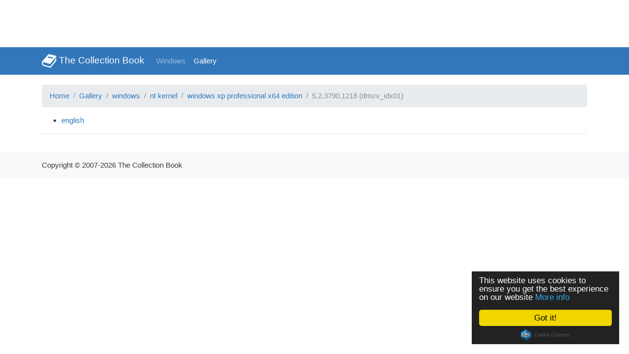

--- FILE ---
content_type: text/html; charset=UTF-8
request_url: http://www.thecollectionbook.info/gallery/?f=/windows/nt%20kernel/windows%20xp%20professional%20x64%20edition/5.2.3790.1218%20(dnsrv_idx01)
body_size: 2051
content:
<!doctype html>
<html lang="en">
    <head>
        <meta charset="utf-8">
        <meta name="viewport" content="width=device-width, initial-scale=1, shrink-to-fit=no">
        <title>Gallery - The Collection Book</title>
        <link rel="icon" href="http://www.thecollectionbook.info/favicon.ico" type="image/x-icon" />
        <link href="http://www.thecollectionbook.info/css/bootstrap.min.css" rel="stylesheet">
        <link href="https://use.fontawesome.com/releases/v5.8.2/css/all.css" rel="stylesheet">
        <link href="http://www.thecollectionbook.info/css/lightbox.min.css" rel="stylesheet" />
        <link rel="canonical" href="http://www.thecollectionbook.info/gallery">
        <meta name="robots" content="index, follow">
        <meta name="csrf-token" content="DnfaCafHNImecBXLZzljd4wCdYJnKwgqj5huspEC">
        <meta name="theme-color" content="#3377BB">
                    <script type="application/ld+json">{"@context":"http:\/\/schema.org","@type":"BreadcrumbList","itemListElement":[{"@type":"ListItem","position":1,"item":{"@id":"http:\/\/www.thecollectionbook.info","name":"Home","image":null}},{"@type":"ListItem","position":2,"item":{"@id":"http:\/\/www.thecollectionbook.info\/gallery","name":"Gallery","image":null}},{"@type":"ListItem","position":3,"item":{"@id":"http:\/\/www.thecollectionbook.info\/gallery?f=\/windows","name":"windows","image":null}},{"@type":"ListItem","position":4,"item":{"@id":"http:\/\/www.thecollectionbook.info\/gallery?f=\/windows\/nt%20kernel","name":"nt kernel","image":null}},{"@type":"ListItem","position":5,"item":{"@id":"http:\/\/www.thecollectionbook.info\/gallery?f=\/windows\/nt%20kernel\/windows%20xp%20professional%20x64%20edition","name":"windows xp professional x64 edition","image":null}},{"@type":"ListItem","position":6,"item":{"@id":"http:\/\/www.thecollectionbook.info\/gallery?f=\/windows\/nt%20kernel\/windows%20xp%20professional%20x64%20edition\/5.2.3790.1218%20(dnsrv_idx01)","name":"5.2.3790.1218 (dnsrv_idx01)","image":null}}]}</script>

                                    <!-- Google Analytics -->
            <script>
                (function(i,s,o,g,r,a,m){i['GoogleAnalyticsObject']=r;i[r]=i[r]||function(){
                    (i[r].q=i[r].q||[]).push(arguments)},i[r].l=1*new Date();a=s.createElement(o),
                    m=s.getElementsByTagName(o)[0];a.async=1;a.src=g;m.parentNode.insertBefore(a,m)
                })(window,document,'script','//www.google-analytics.com/analytics.js','ga');

                ga('create', 'UA-40328611-1', 'auto');
                ga('set', 'anonymizeIp', true);
                ga('send', 'pageview');
            </script>

            <!-- Google Ads -->
            <script type="text/javascript">
                google_ad_client = "ca-pub-5302562127079382";
                google_ad_slot = "6878762060";
                google_ad_width = 728;
                google_ad_height = 90;
            </script>
            <script type="text/javascript" src="//pagead2.googlesyndication.com/pagead/show_ads.js"></script>

            <!-- Cookie Consent -->
            <script>window.cookieconsent_options = {"message":"This website uses cookies to ensure you get the best experience on our website","dismiss":"Got it!","learnMore":"More info","link":"//thecollectionbook.info/cookies","theme":"dark-floating"};</script>
            <script type="text/javascript" src="//cdnjs.cloudflare.com/ajax/libs/cookieconsent2/1.0.9/cookieconsent.min.js"></script>
            </head>

    <body>
        
        <div class="navbar navbar-expand-lg navbar-dark bg-primary">
            <div class="container d-flex justify-content-between">
                <a class="navbar-brand" href="/">
                    <img src="http://www.thecollectionbook.info/images/logo.png" width="30" height="30" class="d-inline-block align-top">
                    The Collection Book
                </a>
                <button class="navbar-toggler collapsed" type="button" data-toggle="collapse" data-target="#mainBar" aria-controls="mainBar" aria-expanded="false" aria-label="Toggle navigation">
                    <span class="navbar-toggler-icon"></span>
                </button>

                <div class="navbar-collapse collapse" id="mainBar">
                    <ul class="navbar-nav mr-auto">
                                                    <li class='inactive'>
                                <a href="http://www.thecollectionbook.info/windows" class="nav-link">Windows</a>
                            </li>
                                                <li class='active'>
                            <a href="http://www.thecollectionbook.info/gallery" class="nav-link">Gallery</a>
                        </li>
                    </ul>
                </div>
            </div>
        </div>

        <div class="container" style="padding: 20px 15px">
                            <ol class="breadcrumb">
        
                            <li class="breadcrumb-item"><a title="Home" href="http://www.thecollectionbook.info">Home</a></li>
            
        
                            <li class="breadcrumb-item"><a title="Gallery" href="http://www.thecollectionbook.info/gallery">Gallery</a></li>
            
        
                            <li class="breadcrumb-item"><a title="windows" href="http://www.thecollectionbook.info/gallery?f=/windows">windows</a></li>
            
        
                            <li class="breadcrumb-item"><a title="nt kernel" href="http://www.thecollectionbook.info/gallery?f=/windows/nt%20kernel">nt kernel</a></li>
            
        
                            <li class="breadcrumb-item"><a title="windows xp professional x64 edition" href="http://www.thecollectionbook.info/gallery?f=/windows/nt%20kernel/windows%20xp%20professional%20x64%20edition">windows xp professional x64 edition</a></li>
            
        
                            <li class="breadcrumb-item active">5.2.3790.1218 (dnsrv_idx01)</li>
            
            </ol>


            
            
<div class="row">
    <div class="col-md-12">
        <ul>
                            <li>
                    <a href="http://www.thecollectionbook.info/gallery/?f=/windows/nt kernel/windows xp professional x64 edition/5.2.3790.1218 (dnsrv_idx01)/english">english</a>
                </li>
                    </ul>

        <hr/>

            </div>
</div>

        </div>

        <footer class="page-footer bg-light">
            <div class="container py-3">
                <div class="row">
                    <div class="col">Copyright © 2007-2026 The Collection Book</div>
                </div>
            </div>
        </footer>

        <script src="https://code.jquery.com/jquery-3.2.1.slim.min.js"></script>
        <script src="https://getbootstrap.com/docs/4.0/assets/js/vendor/popper.min.js"></script>
        <script src="https://getbootstrap.com/docs/4.0/dist/js/bootstrap.min.js"></script>
        <script src="https://getbootstrap.com/docs/4.0/assets/js/vendor/holder.min.js"></script>
        <script src="http://www.thecollectionbook.info/js/lightbox-plus-jquery.min.js"></script>
    </body>
</html>


--- FILE ---
content_type: text/html; charset=utf-8
request_url: https://www.google.com/recaptcha/api2/aframe
body_size: 266
content:
<!DOCTYPE HTML><html><head><meta http-equiv="content-type" content="text/html; charset=UTF-8"></head><body><script nonce="tMa4f389HlBKDkpegE_H5w">/** Anti-fraud and anti-abuse applications only. See google.com/recaptcha */ try{var clients={'sodar':'https://pagead2.googlesyndication.com/pagead/sodar?'};window.addEventListener("message",function(a){try{if(a.source===window.parent){var b=JSON.parse(a.data);var c=clients[b['id']];if(c){var d=document.createElement('img');d.src=c+b['params']+'&rc='+(localStorage.getItem("rc::a")?sessionStorage.getItem("rc::b"):"");window.document.body.appendChild(d);sessionStorage.setItem("rc::e",parseInt(sessionStorage.getItem("rc::e")||0)+1);localStorage.setItem("rc::h",'1769298231388');}}}catch(b){}});window.parent.postMessage("_grecaptcha_ready", "*");}catch(b){}</script></body></html>